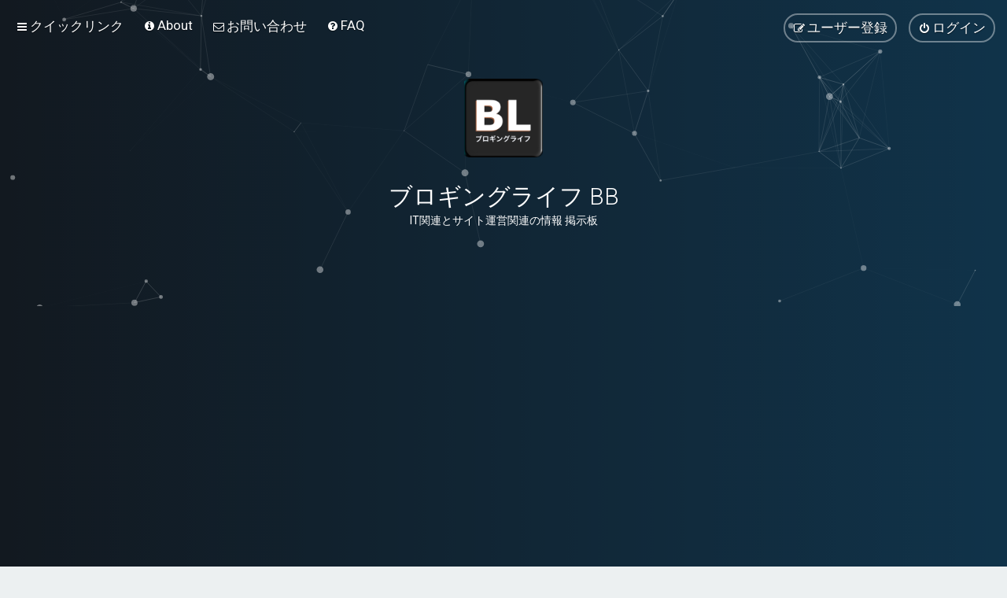

--- FILE ---
content_type: text/html; charset=UTF-8
request_url: https://bb.blogging-life.com/ucp.php?mode=privacy&sid=40d511f43272581d5d001e99f449c884
body_size: 8612
content:
<!DOCTYPE html>
<html dir="ltr" lang="ja">
<head>
<meta charset="utf-8" />
<meta http-equiv="X-UA-Compatible" content="IE=edge">
<meta name="viewport" content="width=device-width, initial-scale=1" />

<title>ブロギングライフ BB - ユーザーCP - プライバシーポリシー</title>

	<link rel="alternate" type="application/atom+xml" title="フィード - ブロギングライフ BB" href="/feed?sid=3d708da12dcfe15339e04ad83d1b57d2">			<link rel="alternate" type="application/atom+xml" title="フィード - 新着トピック" href="/feed/topics?sid=3d708da12dcfe15339e04ad83d1b57d2">				

	<link rel="icon" href="https://bb.blogging-life.com/ext/planetstyles/flightdeck/store/Blogging Life 192x192.png" />

<!--
	phpBB style name: Milk v2
	Based on style:   Merlin Framework (http://www.planetstyles.net)
-->



	<link href="https://fonts.googleapis.com/css?family=Roboto:300,400,500" rel="stylesheet">
    <style type="text/css">body {font-family: "Roboto", Arial, Helvetica, sans-serif; font-size: 14px;}</style>


<link href="./assets/css/font-awesome.min.css?assets_version=250" rel="stylesheet">
<link href="./styles/Milk_v2/theme/stylesheet.css?assets_version=250" rel="stylesheet">
<link href="./styles/Milk_v2/theme/ja/stylesheet.css?assets_version=250?assets_version=250" rel="stylesheet">

<link href="./styles/Milk_v2/theme/blank.css?assets_version=250" rel="stylesheet" class="colour_switch_link"  />

	<link href="./styles/Milk_v2/theme/rounded.css?assets_version=250" rel="stylesheet" />

        	<link href="./styles/Milk_v2/theme/colour-presets/Nighthawk.css?assets_version=250" rel="stylesheet" class="preset_stylesheet">
    
<link href="./styles/Milk_v2/theme/animate.css" rel="stylesheet" />
<style type="text/css">
	#nav-main, #logo, #site-description h1, #site-description p, #nav-breadcrumbs, #page-body {
		transform: translateY(-15px);
		transition: .75s ease-in-out;
	}
</style>


<style type="text/css">
			.forums .row-item:before, .topics .row-item:before, .pmlist .row-item:before, .cplist .row-item:before {
			border-radius: 50%;
		}
	

	
</style>







<!--[if lte IE 9]>
	<link href="./styles/Milk_v2/theme/tweaks.css?assets_version=250" rel="stylesheet">
<![endif]-->


<link href="./ext/ger/magicogp/styles/prosilver/theme/magicogp.css?assets_version=250" rel="stylesheet" media="screen">
<link href="./ext/gfksx/ThanksForPosts/styles/prosilver/theme/thanks.css?assets_version=250" rel="stylesheet" media="screen">
<link href="./ext/phpbb/pages/styles/prosilver/theme/pages_common.css?assets_version=250" rel="stylesheet" media="screen">
<link href="./ext/spaceace/roundavatars/styles/all/theme/roundavatars.css?assets_version=250" rel="stylesheet" media="screen">
<link href="./ext/vse/abbc3/styles/all/theme/abbc3_common.min.css?assets_version=250" rel="stylesheet" media="screen">
<link href="./ext/phpbb/ads/styles/all/theme/phpbbads.css?assets_version=250" rel="stylesheet" media="screen">

<link href="./styles/Milk_v2/theme/extensions.css?assets_version=250" rel="stylesheet">




					<script>
			(function(i,s,o,g,r,a,m){i['GoogleAnalyticsObject']=r;i[r]=i[r]||function(){
			(i[r].q=i[r].q||[]).push(arguments)},i[r].l=1*new Date();a=s.createElement(o),
			m=s.getElementsByTagName(o)[0];a.async=1;a.src=g;m.parentNode.insertBefore(a,m)
			})(window,document,'script','//www.google-analytics.com/analytics.js','ga');

			ga('create', 'UA-57617560-3', 'auto');
									ga('send', 'pageview');
		</script>
	<script async src="https://pagead2.googlesyndication.com/pagead/js/adsbygoogle.js?client=ca-pub-9217734882725122"
     crossorigin="anonymous"></script>
</head>
<body id="phpbb" class="nojs notouch section-ucp ltr  sidebar-right-only body-layout-Fluid content_block_header_block high_contrast_links navbar_i_header css_icons_enabled">

    <div id="wrap" class="wrap">
        <a id="top" class="top-anchor" accesskey="t"></a>

        <div id="page-header">


                <div class="navbar navbar_in_header" role="navigation">
	<div class="inner">

	<ul id="nav-main" class="nav-main linklist" role="menubar">

		<li id="quick-links" class="quick-links dropdown-container responsive-menu" data-skip-responsive="true">
			<a href="#" class="dropdown-trigger">
				<i class="icon fa-bars fa-fw" aria-hidden="true"></i><span>クイックリンク</span>
			</a>
			<div class="dropdown">
				<div class="pointer"><div class="pointer-inner"></div></div>
				<ul class="dropdown-contents" role="menu">
					
											<li class="separator"></li>
																									<li>
								<a href="./search.php?search_id=unanswered&amp;sid=3d708da12dcfe15339e04ad83d1b57d2" role="menuitem">
									<i class="icon fa-file-o fa-fw" aria-hidden="true"></i><span>未返信トピック</span>
								</a>
							</li>
							<li>
								<a href="./search.php?search_id=active_topics&amp;sid=3d708da12dcfe15339e04ad83d1b57d2" role="menuitem">
									<i class="icon fa-file-o fa-fw" aria-hidden="true"></i><span>最近のトピック</span>
								</a>
							</li>
							<li class="separator"></li>
							<li>
								<a href="./search.php?sid=3d708da12dcfe15339e04ad83d1b57d2" role="menuitem">
									<i class="icon fa-search fa-fw" aria-hidden="true"></i><span>検索</span>
								</a>
							</li>
					
										<li class="separator"></li>

									</ul>
			</div>
		</li>

					<li >
			<a href="/about?sid=3d708da12dcfe15339e04ad83d1b57d2" title="" role="menuitem">
				<i class="icon fa-info-circle fa-fw" aria-hidden="true"></i><span>About</span>
			</a>
		</li>
			<li >
			<a href="/contact?sid=3d708da12dcfe15339e04ad83d1b57d2" title="" role="menuitem">
				<i class="icon fa-envelope-o fa-fw" aria-hidden="true"></i><span>お問い合わせ</span>
			</a>
		</li>
			<li data-skip-responsive="true">
			<a href="/help/faq?sid=3d708da12dcfe15339e04ad83d1b57d2" rel="help" title="よくある質問" role="menuitem">
				<i class="icon fa-question-circle fa-fw" aria-hidden="true"></i><span>FAQ</span>
			</a>
		</li>
						
			<li class="rightside"  data-skip-responsive="true">
			<a href="./ucp.php?mode=login&amp;redirect=ucp.php%3Fmode%3Dprivacy&amp;sid=3d708da12dcfe15339e04ad83d1b57d2" title="ログイン" accesskey="x" role="menuitem" class="outline_button">
				<i class="icon fa-power-off fa-fw" aria-hidden="true"></i><span>ログイン</span>
			</a>
		</li>
					<li class="rightside" data-skip-responsive="true">
				<a href="./ucp.php?mode=register&amp;sid=3d708da12dcfe15339e04ad83d1b57d2" role="menuitem" class="outline_button">
					<i class="icon fa-pencil-square-o  fa-fw" aria-hidden="true"></i><span>ユーザー登録</span>
				</a>
			</li>
					    	</ul>

	</div>
</div>

            	
            <div class="headerbar has_navbar" role="banner"
				>
				
				<div class="forum_header">

					<div class="headerbar_overlay_container headerbar_overlay_darken">
					</div>
						<div class="particles_container" id="particles-js">
							<!-- Headerbar Elements Start -->



								<div id="site-description" class="site-description">
																														<a href="./index.php?sid=3d708da12dcfe15339e04ad83d1b57d2" title="ブロギングライフ BB"><img class="custom_logo" src="https://bb.blogging-life.com/ext/planetstyles/flightdeck/store/Blogging Life logo WP icon 1024x1024.png" width="100" height="100" alt=""></a>
																				<h1>ブロギングライフ BB</h1>
										<p>IT関連とサイト運営関連の情報 掲示板</p>
																	</div>



							<!-- Headerbar Elements End -->
						</div>
					

				</div><!-- /.forum_header -->

            </div><!-- /.headerbar -->
            

        </div><!-- /#page-header -->

        <div id="inner-wrap">

        


	<ul id="nav-breadcrumbs" class="nav-breadcrumbs linklist navlinks" role="menubar">
				
		
		<li class="breadcrumbs" itemscope itemtype="https://schema.org/BreadcrumbList">

			
							<span class="crumb" itemtype="https://schema.org/ListItem" itemprop="itemListElement" itemscope><a itemprop="item" href="./index.php?sid=3d708da12dcfe15339e04ad83d1b57d2" accesskey="h" data-navbar-reference="index"><i class="icon fa-home fa-fw"></i><span itemprop="name">ブロギングライフ BB</span></a><meta itemprop="position" content="1" /></span>

			
					</li>

		
					<li class="rightside responsive-search">
				<a href="./search.php?sid=3d708da12dcfe15339e04ad83d1b57d2" title="詳細検索ページへ移動します" role="menuitem">
					<i class="icon fa-search fa-fw" aria-hidden="true"></i><span class="sr-only">検索</span>
				</a>
			</li>
			</ul>


        
        <a id="start_here" class="anchor"></a>
        <div id="page-body" class="page-body" role="main">
            
            
                     		<div id="maincontainer">
                    <div id="contentwrapper">
                        <div id="contentcolumn">
                            <div class="innertube">
            

	<div class="panel">
		<div class="inner">
		<div class="content">
			<h2 class="sitename-title">ブロギングライフ BB - プライバシーポリシー</h2>
			<div class="agreement">このポリシーは “ブロギングライフ BB” とその関連団体 （以下 “私達”, “掲示板”, “当サイト”, “ブロギングライフ BB”, “https://bb.blogging-life.com”) さらには phpBB （以下 “phpBBソフトウェア”, “www.phpbb.com”, “phpBB Limited”, “phpBB Teams”) が、あなたが当サイトへアクセスすることによって発生した情報あるいはあなたが当サイトで入力し送信した情報 （以下 “あなたの情報”) をどのように利用するかを述べたものです。
	<br><br>
	あなたの情報は２つの方法で発生します。１つは、 “ブロギングライフ BB” のページを閲覧することによって phpBBソフトウェア が cookie をいくつか作成します。cookie 情報はウェブサーバ上にテキストファイルとして作成され、このファイルは閲覧要求の際にあなたのローカルコンピュータのウェブブラウザにダウンロードされます。作成される cookie の１番目と２番目は ユーザーID （以下 “user-id”) と 匿名セッションID （以下 “session-id”) であり、これら ID情報 は phpBBソフトウェア によって自動的にあなたに割り当てられます。作成される cookie の３番目は “ブロギングライフ BB” 内のトピックを閲覧した時に作成されます。この cookie はトピックの既読情報を保管するのに使用され、サイト閲覧の利便性を向上させます。
	<br><br>
	当サイトへアクセスすることによって発生するあなたの情報の残りもう１つは、あなたが私達に送信するデータです。具体的には、ゲストユーザーとして投稿したデータ （以下 “ゲストの投稿記事”） 、“ブロギングライフ BB” にユーザー登録する際に送信したデータ （以下 “あなたのアカウント情報”） 、登録ユーザーとして投稿したデータ （以下 “あなたの投稿記事”) です。
	<br><br>
	あなたのアカウント情報には一意的に判別できる名前 （以下 “あなたのユーザー名”) 、ログインに必要なパスワード （以下 “あなたのパスワード”) 、有効なメールアドレス （以下 “あなたのメールアドレス”) が含まれています。 “ブロギングライフ BB” におけるこれらあなたの情報は、当サイトのホストサーバが存在する国・地域のデータ保護法によって守られています。ユーザー登録の際に要求される、あなたのユーザー名、パスワード、メールアドレス以外の情報はオプション的なものであり入力しなくてもかまいません。あなたはご自分のアカウント情報のどの情報を公開するかをご自分で選択できます。さらにあなたは phpBBソフトウェア からの自動送信メールについて、許可・不許可を選択できます。
	<br><br>
	あなたのパスワードは暗号 （一方向性ハッシュ） 化されているため安全です。しかし複数のサイトで同じパスワードを使用することは望ましくありません。あなたのパスワードは “ブロギングライフ BB” のあなたのアカウントにアクセスする唯一の手段なので大切に管理してください。いかなる状況においても “ブロギングライフ BB” の関係者、phpBB Group または phpBB Group の関連団体があなたのパスワードをあなたに問い合わせるようなことはありません。もしパスワードを忘れるようなことがあればログインページ内の “パスワードを忘れてしまいました” リンクをクリックしてください。移動先のページであなたのユーザー名とメールアドレスを入力し送信が完了し次第、phpBBソフトウェア はあなたのアカウントのための新しいパスワードを発行します。
	</div>
		</div>
		</div>
	</div>


					                            		</div>
                                </div>
                            </div>

							
                                                        <div id="rightcolumn">
                                <div class="innertube"><div id="sidebar_right">


    <div class="search-box sidebar_widget" role="search">
        <form method="get" id="forum-search" action="./search.php?sid=3d708da12dcfe15339e04ad83d1b57d2">
        <fieldset>
            <input name="keywords" id="keywords" type="search" maxlength="128" title="キーワード検索" class="inputbox search sidebar_search" value="" placeholder="キーワード検索…" />
            <button class="button button-search" type="submit" title="検索">
                <i class="icon fa-search fa-fw" aria-hidden="true"></i><span class="sr-only">検索</span>
            </button>
            <a href="./search.php?sid=3d708da12dcfe15339e04ad83d1b57d2" class="button button-search-end" title="詳細検索">
                <i class="icon fa-cog fa-fw" aria-hidden="true"></i><span class="sr-only">詳細検索</span>
            </a>
            
        </fieldset>
        </form>
    </div>

	<div class="sidebar_widget profile_widget fancy_panel">
    	<div class="fancy_panel_padding">
            <h3><a href="./ucp.php?mode=login&amp;redirect=ucp.php%3Fmode%3Dprivacy&amp;sid=3d708da12dcfe15339e04ad83d1b57d2">ログイン</a>&nbsp; &bull; &nbsp;<a href="./ucp.php?mode=register&amp;sid=3d708da12dcfe15339e04ad83d1b57d2">ユーザー登録</a></h3>
            <div class="collapse-trigger open">
                <span class="icon fa-minus tooltip-left" title="Collapse"></span>
                <span class="icon fa-plus tooltip-left" title="Expand"></span>
            </div>
            <div class="sidebar_content">
            

            
                            <div class="login_form">
                    <form method="post" action="./ucp.php?mode=login&amp;sid=3d708da12dcfe15339e04ad83d1b57d2">
                        <fieldset>
                            <label for="username"><span>ユーザー名:</span> <input type="text" name="username" id="username" size="10" class="inputbox" title="ユーザー名" /></label>
                            <label for="password"><span>パスワード:</span> <input type="password" name="password" id="password" size="10" class="inputbox" title="パスワード" autocomplete="off" /></label>
                                                            <br /><input type="checkbox" name="autologin" id="autologin2" /><label for="autologin2">自動ログインを有効にする</label><br />
                                                        <input type="submit" name="login" value="ログイン" class="button2 specialbutton" />
                            <input type="hidden" name="redirect" value="./ucp.php?mode=privacy&amp;sid=3d708da12dcfe15339e04ad83d1b57d2" />
<input type="hidden" name="creation_time" value="1765411515" />
<input type="hidden" name="form_token" value="d81d3aab614d611b2d21761c1b871e3b887b7957" />

                            
                        </fieldset>
                    </form>
                                    </div>
                        </div>
        </div>
</div>

</div>
</div>
                            </div>
                            						</div><!-- /#maincontainer -->
                    

                                    </div>

            	<div style="margin: 10px 0; clear: both;" data-phpbb-ads-id="2">
		<script async src="https://pagead2.googlesyndication.com/pagead/js/adsbygoogle.js?client=ca-pub-9217734882725122"
     crossorigin="anonymous"></script>
<!-- Blogging Life BB Responsive -->
<ins class="adsbygoogle"
     style="display:block"
     data-ad-client="ca-pub-9217734882725122"
     data-ad-slot="6102418042"
     data-ad-format="auto"
     data-full-width-responsive="true"></ins>
<script>
     (adsbygoogle = window.adsbygoogle || []).push({});
</script>
	</div>

            	</div><!-- /#inner-wrap -->

                

            <div id="page-footer" class="page-footer" role="contentinfo">
                <div class="navbar_footer" role="navigation">
	<div class="inner">

	<ul id="nav-footer" class="nav-footer linklist" role="menubar">
		<li class="breadcrumbs">
									<span class="crumb"><a href="./index.php?sid=3d708da12dcfe15339e04ad83d1b57d2" data-navbar-reference="index"><i class="icon fa-home fa-fw" aria-hidden="true"></i><span>ブロギングライフ BB</span></a></span>					</li>
		
				<li class="rightside">All times are <span title="アジア/東京">UTC+09:00</span></li>
							<li class="rightside">
				<a href="./ucp.php?mode=delete_cookies&amp;sid=3d708da12dcfe15339e04ad83d1b57d2" data-ajax="true" data-refresh="true" role="menuitem">
					<i class="icon fa-trash fa-fw" aria-hidden="true"></i><span>掲示板の cookie を消去する</span>
				</a>
			</li>
									<li class="rightside">
        	<a class="footer-link" href="./ucp.php?mode=privacy&amp;sid=3d708da12dcfe15339e04ad83d1b57d2" title="プライバシーについて" role="menuitem">
            	<i class="icon fa-lock" aria-hidden="true"></i><span class="footer-link-text">プライバシーについて</span>
            </a>
        </li>
        <li class="rightside">
            <a class="footer-link" href="./ucp.php?mode=terms&amp;sid=3d708da12dcfe15339e04ad83d1b57d2" title="利用規約" role="menuitem">
                <i class="icon fa-check fa-fw" aria-hidden="true"></i><span class="footer-link-text">利用規約</span>
            </a>           
        </li>

     
							<li class="rightside">
			<a href="/privacy-policy?sid=3d708da12dcfe15339e04ad83d1b57d2" title="" role="menuitem">
				<i class="icon fa-user-secret fa-fw" aria-hidden="true"></i><span>プライバシーポリシー</span>
			</a>
		</li>
						<li class="rightside" data-last-responsive="true">
				<a href="./memberlist.php?mode=contactadmin&amp;sid=3d708da12dcfe15339e04ad83d1b57d2" role="menuitem">
					<i class="icon fa-envelope fa-fw" aria-hidden="true"></i><span>Contact us</span>
				</a>
			</li>
			</ul>

	</div>
</div>

                <div id="darkenwrapper" class="darkenwrapper" data-ajax-error-title="AJAX エラー" data-ajax-error-text="リクエスト処理中に不具合が生じました" data-ajax-error-text-abort="ユーザーがリクエストを中止しました" data-ajax-error-text-timeout="リクエストがタイムアウトになりました。再度トライしてみてください。" data-ajax-error-text-parsererror="リクエスト中に不具合が生じ、サーバーが正常でないリプライを返しました">
                    <div id="darken" class="darken">&nbsp;</div>
                </div>

                <div id="phpbb_alert" class="phpbb_alert" data-l-err="エラー" data-l-timeout-processing-req="リクエストが時間切れになりました">
                    <a href="#" class="alert_close">
                        <i class="icon fa-times-circle fa-fw" aria-hidden="true"></i>
                    </a>
                    <h3 class="alert_title">&nbsp;</h3><p class="alert_text"></p>
                </div>
                <div id="phpbb_confirm" class="phpbb_alert">
                    <a href="#" class="alert_close">
                        <i class="icon fa-times-circle fa-fw" aria-hidden="true"></i>
                    </a>
                    <div class="alert_text"></div>
                </div>
            </div>

            <div class="copyright_bar" dir="ltr">
                Powered by <a href="http://www.phpBB.com/">phpBB</a>&trade; <span class="planetstyles_credit planetstyles_credit_hidden">&bull; Design by <a href="http://www.planetstyles.net">PlanetStyles</a></span>
                                <br />Japanese translation principally by ocean                                            </div>

            </div> <!-- /#wrap -->

            <div style="display: none;">
                <a id="bottom" class="anchor" accesskey="z"></a>
                <img class="sr-only" aria-hidden="true" src="&#x2F;cron&#x2F;cron.task.core.tidy_warnings&#x3F;sid&#x3D;3d708da12dcfe15339e04ad83d1b57d2" width="1" height="1" alt="">
            </div>

            <script type="text/javascript" src="./assets/javascript/jquery-3.7.1.min.js?assets_version=250"></script>

            
            <script type="text/javascript" src="./assets/javascript/core.js?assets_version=250"></script>

			
                        
                        
            <script>                
                // ************************************************
                // clear mechanism (for testing)
                // localStorage.removeItem('user_colour_selection');
                // ************************************************                
                console.log("storage value:" + localStorage.user_colour_selection)
                FDSetClass();
                FDSetSwitch();
                
                localStorage.getItem("user_colour_selection")                

                function FDSetClass() {
                                            console.log("FD Base: Light");
                                                    console.log("FD: Override not allowed");
                            console.log("FD: Do nothing");
                                                            }

                function FDSetSwitch() {
                    if ($("html").hasClass('fd_dark')) {
                        $("a#dark_toggle_link i").addClass("fa-lightbulb-o");
                    } else {
                        $("a#dark_toggle_link i").addClass("fa-moon-o");
                    }
                }

                function FDSwitchLink() {
                    if(localStorage.user_colour_selection == 'dark') {
                        // Dark
                        $("a#dark_toggle_link i").removeClass("fa-lightbulb-o");
                        $("a#dark_toggle_link i").addClass("fa-moon-o");
                        $("html").removeClass('fd_dark');
                        localStorage.setItem("user_colour_selection", "cbu");
                        console.log("Dark preference CBU (cleared by user)");
                    } else {
                        // Light
                        $("a#dark_toggle_link i").removeClass("fa-moon-o");
                        $("a#dark_toggle_link i").addClass("fa-lightbulb-o");
                        localStorage.setItem("user_colour_selection", "dark");
                    }
                }                                    

                            </script>




                            
                <script>
                // limit descriptions to 2 lines (~45px)
                $(function() {
                    var $grid_desc = $('.grid_image_container .forum_description');
                    var $grid_time = $('span.mini_date time');
                    $grid_desc.dotdotdot({
                        // Prevents the <a class="toggle" /> from being removed
                        height: 45,
                    });
                    $grid_time.dotdotdot({
                        // Prevents the <a class="toggle" /> from being removed
                        height: 30,
                    });                    
                });                   
                </script>
                <script src="./styles/Milk_v2/template/jquery.dotdotdot.js"></script>                             
            
            
           

            
            
            
            


                        <script src="./ext/ger/magicogp/styles/prosilver/template/magicogp.js?assets_version=250"></script>
<script src="./styles/Milk_v2/template/tooltipster.bundle.min.js?assets_version=250"></script>
<script src="./styles/Milk_v2/template/forum_fn.js?assets_version=250"></script>
<script src="./styles/Milk_v2/template/ajax.js?assets_version=250"></script>
<script src="./ext/vse/abbc3/styles/all/template/js/abbc3.min.js?assets_version=250"></script>


                            <style>
                    img.custom_logo {
                        /* Define height to prevent layout issues with uncached logos in particle header */
                                                    height: 100px;
                                            }                    
                </style>
                <script type="text/javascript">
					/* Identify the height of headerbar */
					var headerbar_height = $('.headerbar').height();
					/* Match particle container height to headerbar. Creates window for canvas */
					$('.particles_container').css({'height': headerbar_height});

					/* Dynamically apply width to site desc container, maximising clickable area behind it. We only need this to happen when particles are enabled. */
					var logo_width = $('.site-description').width();
					var logo_width_fix = (logo_width+2); /* Caters for retina devices where the width is defined as a decimal. Obvs we can't set a decimal pixel width */
					$('.site-description').css({'width': logo_width_fix});
				</script>
				<script src="./styles/Milk_v2/template/particles.js"></script>
                <script src="./styles/Milk_v2/template/particles.app.js"></script>

                <script type="text/javascript">
					/* Reposition the canvas so it aligns with headerbar */
					$('canvas.particles-js-canvas-el').css({'margin-top': -headerbar_height});
				</script>
            
			<script type="text/javascript">
            $(function($) {
                var num_cols = 3,
                container = $('.sub-forumlist'),
                listItem = 'li',
                listClass = 'sub-list';
                container.each(function() {
                    var items_per_col = new Array(),
                    items = $(this).find(listItem),
                    min_items_per_col = Math.floor(items.length / num_cols),
                    difference = items.length - (min_items_per_col * num_cols);
                    for (var i = 0; i < num_cols; i++) {
                        if (i < difference) {
                            items_per_col[i] = min_items_per_col + 1;
                        } else {
                            items_per_col[i] = min_items_per_col;
                        }
                    }
                    for (var i = 0; i < num_cols; i++) {
                        $(this).append($('<ul ></ul>').addClass(listClass));
                        for (var j = 0; j < items_per_col[i]; j++) {
                            var pointer = 0;
                            for (var k = 0; k < i; k++) {
                                pointer += items_per_col[k];
                            }
                            $(this).find('.' + listClass).last().append(items[j + pointer]);
                        }
                    }
                });
            });
            </script>

            <script type="text/javascript">
                // Add user icon in front of forumlist mods
            	$("span.forumlist_mods a").each(function(i) {
            		$(this).prepend("<i class='icon fa-shield fa-fw'></i>");
            	});
            	// Remove the comma seperator
            	$("span.forumlist_mods").each(function() {
            		$(this).html($(this).html().replace(/,/g , ''));
            	});
            </script>

                        <script type="text/javascript">
        		// Animate Forumlist and other things
        		// Add a small transition delay to each block for nice effect
        		$("#nav-main, #logo, #site-description h1, #site-description p, #nav-breadcrumbs, #page-body").each(function(i) {
        			$(this).addClass("animated fadeIn");

        			var transitiondelay = (('0.' + (i+1)))/2 + 's';
        			$(this).css({
        				"transform": 'translateY(0px)',
        				"transition-delay": transitiondelay,
        				"animation-delay": transitiondelay
        			});
        			 console.log(transitiondelay);
                });             
            </script>
            
            
      



			        <a href="#" class="scrollToTop"><span class="fa fa-arrow-up"></span></a>
      
</body>
</html>


--- FILE ---
content_type: text/html; charset=utf-8
request_url: https://www.google.com/recaptcha/api2/aframe
body_size: 266
content:
<!DOCTYPE HTML><html><head><meta http-equiv="content-type" content="text/html; charset=UTF-8"></head><body><script nonce="LodXpsGufHTAPAmsvMh2Fw">/** Anti-fraud and anti-abuse applications only. See google.com/recaptcha */ try{var clients={'sodar':'https://pagead2.googlesyndication.com/pagead/sodar?'};window.addEventListener("message",function(a){try{if(a.source===window.parent){var b=JSON.parse(a.data);var c=clients[b['id']];if(c){var d=document.createElement('img');d.src=c+b['params']+'&rc='+(localStorage.getItem("rc::a")?sessionStorage.getItem("rc::b"):"");window.document.body.appendChild(d);sessionStorage.setItem("rc::e",parseInt(sessionStorage.getItem("rc::e")||0)+1);localStorage.setItem("rc::h",'1765411519153');}}}catch(b){}});window.parent.postMessage("_grecaptcha_ready", "*");}catch(b){}</script></body></html>